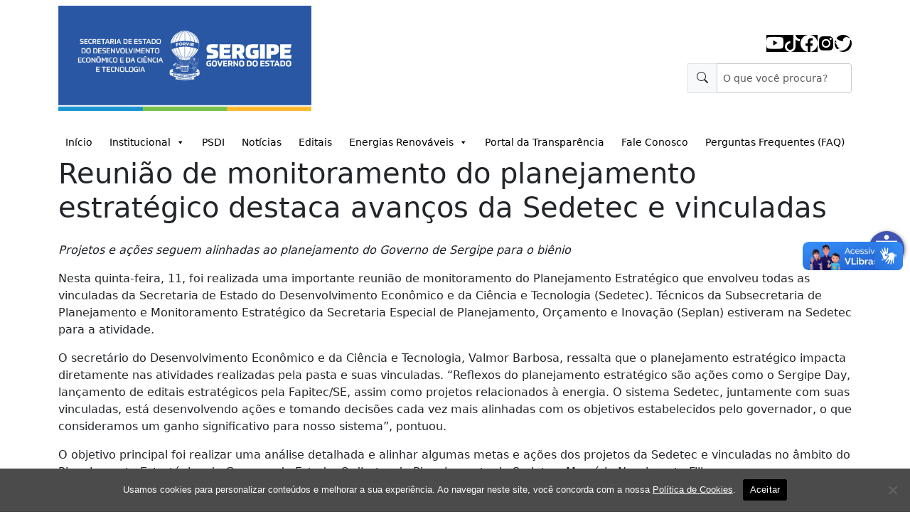

--- FILE ---
content_type: text/css
request_url: https://sedetec.se.gov.br/wp-content/themes/governo/public/css/accessibility.css?ver=1.0
body_size: 67
content:
body {
    --_access-icon-top: 325px;
    --_access-icon-left: unset;
    --_access-icon-right: 8px;
    --_access-icon-bottom: unset;
    --_access-icon-border-radius: 50%;
}

._access-menu {
    width: 320px !important;
}

._access-menu > p, ._access-menu ul li > button {
    font-size: 16px !important;
}

--- FILE ---
content_type: text/javascript
request_url: https://sedetec.se.gov.br/wp-content/themes/governo/public/js/accessibility.js?ver=1.0
body_size: 486
content:
window.addEventListener('DOMContentLoaded', () => {
    const labels = {
        resetTitle: 'Resetar',
        closeTitle: 'Fechar',
        menuTitle: 'Opções de Acessibilidade',
        increaseText: 'Aumentar tamanho do texto',
        decreaseText: 'Diminuir tamanho do texto',
        increaseTextSpacing: 'Aumentar espaçamento do texto',
        decreaseTextSpacing: 'Diminuir espaçamento do texto',
        increaseLineHeight: 'Aumentar altura da linha',
        decreaseLineHeight: 'Diminuir altura da linha',
        invertColors: 'Inverter cores',
        grayHues: 'Escala de cinza',
        underlineLinks: 'Links sublinhados',
        bigCursor: 'Cursor grande',
        readingGuide: 'Guia de leitura',
        // textToSpeech: 'TTS',
        // speechToText: 'STT',
        disableAnimations: 'Desabilitar animações',
    };

    const options = {
        labels: labels, customFunctions: [{
            method: (cf, state) => {
                open("/mapa-do-site");
            },
            buttonText: 'Mapa do site',
            toggle: false,
            icon: 'account_tree',
            id: 'sitemap'
        }]
    };

    // options.textToSpeechLang = 'pt-BR';
    // options.speechToTextLang = 'pt-BR';

    window.addEventListener('load', function () {
        const instance = new Accessibility(options);
    }, false);
});